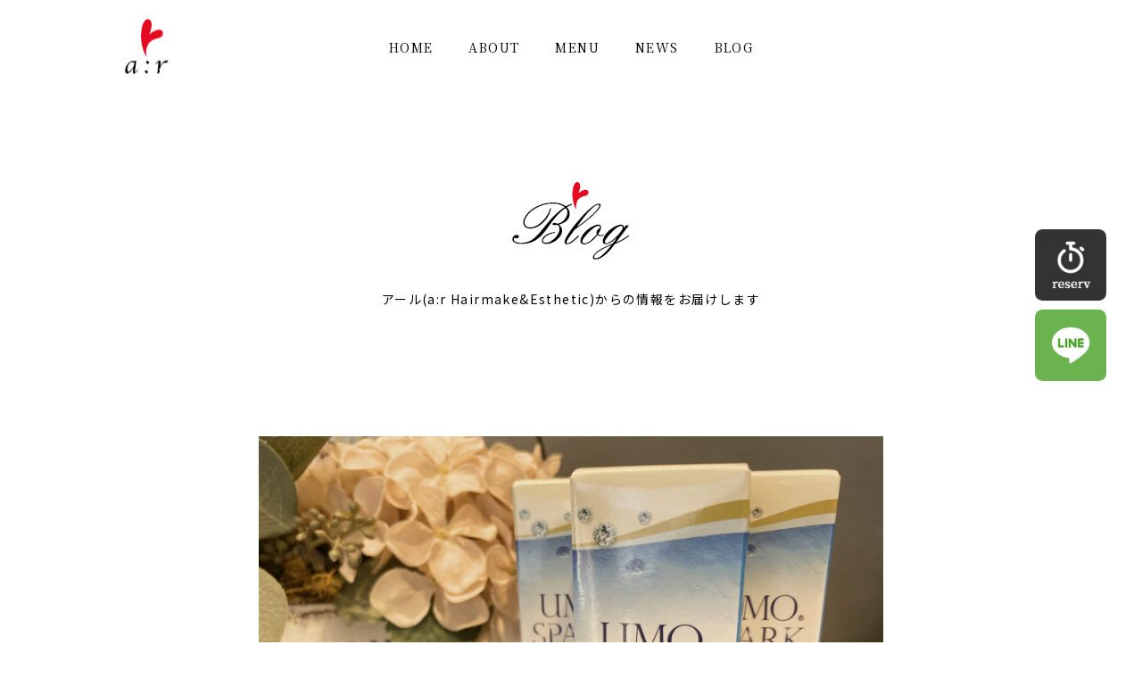

--- FILE ---
content_type: text/html; charset=UTF-8
request_url: https://r-hair.biz/blog_details/how-to-use%E2%9D%95%E6%B0%B4%E6%BA%B6%E6%80%A7%E3%82%B1%E3%82%A4%E7%B4%A0%E6%BF%83%E7%B8%AE%E6%BA%B6%E6%B6%B2%F0%9F%92%A7%E2%9C%A8/
body_size: 31667
content:
<!DOCTYPE html>
<html dir="ltr" lang="ja" prefix="og: https://ogp.me/ns#" class="esthe-html">

<head>
    <meta charset="utf-8">
    <title>How to use❕水溶性ケイ素濃縮溶液💧✨ | 徳島国府の美容室アール | 営業時間9：30～17：00 毎週月・火曜休 | 徳島国府の美容室アール | 営業時間9：30～17：00 毎週月・火曜休</title>
    <meta name="viewport" content="width=device-width, initial-scale=1">
    <link rel="icon" href="https://r-hair.biz/wp-content/themes/a-r/img/favicon.ico">
    <link rel="stylesheet" href="https://r-hair.biz/wp-content/themes/a-r/style/base.css?20260121-0238">
    <link rel="stylesheet" href="https://r-hair.biz/wp-content/themes/a-r/style/style.css?20260121-0238">
    <link rel="stylesheet" href="https://r-hair.biz/wp-content/themes/a-r/style/esthe.css?20260121-0238">
    <link rel="stylesheet" href="https://r-hair.biz/wp-content/themes/a-r/style/pagination.css?20260121-0238">
    <link rel="stylesheet" href="https://r-hair.biz/wp-content/themes/a-r/style/slick.css">
    <link rel="stylesheet" href="https://r-hair.biz/wp-content/themes/a-r/style/slick-theme.css">
    <link rel="stylesheet" href="https://cdn.jsdelivr.net/npm/yakuhanjp@3.3.0/dist/css/yakuhanjp.min.css">
    <link href="https://use.fontawesome.com/releases/v5.0.6/css/all.css" rel="stylesheet">
    <link href="https://fonts.googleapis.com/css?family=Noto+Sans+JP|Noto+Serif+JP&display=swap" rel="stylesheet">
    
		<!-- All in One SEO 4.9.3 - aioseo.com -->
	<meta name="robots" content="max-image-preview:large" />
	<link rel="canonical" href="https://r-hair.biz/blog_details/how-to-use%e2%9d%95%e6%b0%b4%e6%ba%b6%e6%80%a7%e3%82%b1%e3%82%a4%e7%b4%a0%e6%bf%83%e7%b8%ae%e6%ba%b6%e6%b6%b2%f0%9f%92%a7%e2%9c%a8/" />
	<meta name="generator" content="All in One SEO (AIOSEO) 4.9.3" />
		<meta property="og:locale" content="ja_JP" />
		<meta property="og:site_name" content="徳島国府の美容室アール | 営業時間9：30～17：00 毎週月・火曜休 | スタイリッシュでナチュラルな癒しの空間で素敵な自分と出会う. 「癒し」をテーマにしたアットホームな空間で、気さくなスタッフがあなたのキレイと癒しのお手伝い. ご予約 · オンラインでご予約ができます" />
		<meta property="og:type" content="article" />
		<meta property="og:title" content="How to use❕水溶性ケイ素濃縮溶液💧✨ | 徳島国府の美容室アール | 営業時間9：30～17：00 毎週月・火曜休" />
		<meta property="og:url" content="https://r-hair.biz/blog_details/how-to-use%e2%9d%95%e6%b0%b4%e6%ba%b6%e6%80%a7%e3%82%b1%e3%82%a4%e7%b4%a0%e6%bf%83%e7%b8%ae%e6%ba%b6%e6%b6%b2%f0%9f%92%a7%e2%9c%a8/" />
		<meta property="article:published_time" content="2023-10-11T01:00:08+00:00" />
		<meta property="article:modified_time" content="2023-09-13T01:54:45+00:00" />
		<meta name="twitter:card" content="summary_large_image" />
		<meta name="twitter:title" content="How to use❕水溶性ケイ素濃縮溶液💧✨ | 徳島国府の美容室アール | 営業時間9：30～17：00 毎週月・火曜休" />
		<script type="application/ld+json" class="aioseo-schema">
			{"@context":"https:\/\/schema.org","@graph":[{"@type":"BreadcrumbList","@id":"https:\/\/r-hair.biz\/blog_details\/how-to-use%e2%9d%95%e6%b0%b4%e6%ba%b6%e6%80%a7%e3%82%b1%e3%82%a4%e7%b4%a0%e6%bf%83%e7%b8%ae%e6%ba%b6%e6%b6%b2%f0%9f%92%a7%e2%9c%a8\/#breadcrumblist","itemListElement":[{"@type":"ListItem","@id":"https:\/\/r-hair.biz#listItem","position":1,"name":"Home","item":"https:\/\/r-hair.biz","nextItem":{"@type":"ListItem","@id":"https:\/\/r-hair.biz\/blog_details\/how-to-use%e2%9d%95%e6%b0%b4%e6%ba%b6%e6%80%a7%e3%82%b1%e3%82%a4%e7%b4%a0%e6%bf%83%e7%b8%ae%e6%ba%b6%e6%b6%b2%f0%9f%92%a7%e2%9c%a8\/#listItem","name":"How to use\u2755\u6c34\u6eb6\u6027\u30b1\u30a4\u7d20\u6fc3\u7e2e\u6eb6\u6db2\ud83d\udca7\u2728"}},{"@type":"ListItem","@id":"https:\/\/r-hair.biz\/blog_details\/how-to-use%e2%9d%95%e6%b0%b4%e6%ba%b6%e6%80%a7%e3%82%b1%e3%82%a4%e7%b4%a0%e6%bf%83%e7%b8%ae%e6%ba%b6%e6%b6%b2%f0%9f%92%a7%e2%9c%a8\/#listItem","position":2,"name":"How to use\u2755\u6c34\u6eb6\u6027\u30b1\u30a4\u7d20\u6fc3\u7e2e\u6eb6\u6db2\ud83d\udca7\u2728","previousItem":{"@type":"ListItem","@id":"https:\/\/r-hair.biz#listItem","name":"Home"}}]},{"@type":"Organization","@id":"https:\/\/r-hair.biz\/#organization","name":"\u5fb3\u5cf6\u56fd\u5e9c\u306e\u7f8e\u5bb9\u5ba4\u30a2\u30fc\u30eb | \u55b6\u696d\u6642\u95939\uff1a30\uff5e17\uff1a00 \u6bce\u9031\u6708\u30fb\u706b\u66dc\u4f11","description":"\u30b9\u30bf\u30a4\u30ea\u30c3\u30b7\u30e5\u3067\u30ca\u30c1\u30e5\u30e9\u30eb\u306a\u7652\u3057\u306e\u7a7a\u9593\u3067\u7d20\u6575\u306a\u81ea\u5206\u3068\u51fa\u4f1a\u3046. \u300c\u7652\u3057\u300d\u3092\u30c6\u30fc\u30de\u306b\u3057\u305f\u30a2\u30c3\u30c8\u30db\u30fc\u30e0\u306a\u7a7a\u9593\u3067\u3001\u6c17\u3055\u304f\u306a\u30b9\u30bf\u30c3\u30d5\u304c\u3042\u306a\u305f\u306e\u30ad\u30ec\u30a4\u3068\u7652\u3057\u306e\u304a\u624b\u4f1d\u3044. \u3054\u4e88\u7d04 \u00b7 \u30aa\u30f3\u30e9\u30a4\u30f3\u3067\u3054\u4e88\u7d04\u304c\u3067\u304d\u307e\u3059","url":"https:\/\/r-hair.biz\/"},{"@type":"WebPage","@id":"https:\/\/r-hair.biz\/blog_details\/how-to-use%e2%9d%95%e6%b0%b4%e6%ba%b6%e6%80%a7%e3%82%b1%e3%82%a4%e7%b4%a0%e6%bf%83%e7%b8%ae%e6%ba%b6%e6%b6%b2%f0%9f%92%a7%e2%9c%a8\/#webpage","url":"https:\/\/r-hair.biz\/blog_details\/how-to-use%e2%9d%95%e6%b0%b4%e6%ba%b6%e6%80%a7%e3%82%b1%e3%82%a4%e7%b4%a0%e6%bf%83%e7%b8%ae%e6%ba%b6%e6%b6%b2%f0%9f%92%a7%e2%9c%a8\/","name":"How to use\u2755\u6c34\u6eb6\u6027\u30b1\u30a4\u7d20\u6fc3\u7e2e\u6eb6\u6db2\ud83d\udca7\u2728 | \u5fb3\u5cf6\u56fd\u5e9c\u306e\u7f8e\u5bb9\u5ba4\u30a2\u30fc\u30eb | \u55b6\u696d\u6642\u95939\uff1a30\uff5e17\uff1a00 \u6bce\u9031\u6708\u30fb\u706b\u66dc\u4f11","inLanguage":"ja","isPartOf":{"@id":"https:\/\/r-hair.biz\/#website"},"breadcrumb":{"@id":"https:\/\/r-hair.biz\/blog_details\/how-to-use%e2%9d%95%e6%b0%b4%e6%ba%b6%e6%80%a7%e3%82%b1%e3%82%a4%e7%b4%a0%e6%bf%83%e7%b8%ae%e6%ba%b6%e6%b6%b2%f0%9f%92%a7%e2%9c%a8\/#breadcrumblist"},"image":{"@type":"ImageObject","url":"https:\/\/r-hair.biz\/wp-content\/uploads\/2023\/09\/7FAF5C8B-3352-4C44-BB33-FD8126FB83B3-scaled.jpeg","@id":"https:\/\/r-hair.biz\/blog_details\/how-to-use%e2%9d%95%e6%b0%b4%e6%ba%b6%e6%80%a7%e3%82%b1%e3%82%a4%e7%b4%a0%e6%bf%83%e7%b8%ae%e6%ba%b6%e6%b6%b2%f0%9f%92%a7%e2%9c%a8\/#mainImage","width":2560,"height":1920},"primaryImageOfPage":{"@id":"https:\/\/r-hair.biz\/blog_details\/how-to-use%e2%9d%95%e6%b0%b4%e6%ba%b6%e6%80%a7%e3%82%b1%e3%82%a4%e7%b4%a0%e6%bf%83%e7%b8%ae%e6%ba%b6%e6%b6%b2%f0%9f%92%a7%e2%9c%a8\/#mainImage"},"datePublished":"2023-10-11T10:00:08+09:00","dateModified":"2023-09-13T10:54:45+09:00"},{"@type":"WebSite","@id":"https:\/\/r-hair.biz\/#website","url":"https:\/\/r-hair.biz\/","name":"\u5fb3\u5cf6\u56fd\u5e9c\u306e\u7f8e\u5bb9\u5ba4\u30a2\u30fc\u30eb | \u55b6\u696d\u6642\u95939\uff1a30\uff5e17\uff1a00 \u6bce\u9031\u6708\u30fb\u706b\u66dc\u4f11","description":"\u30b9\u30bf\u30a4\u30ea\u30c3\u30b7\u30e5\u3067\u30ca\u30c1\u30e5\u30e9\u30eb\u306a\u7652\u3057\u306e\u7a7a\u9593\u3067\u7d20\u6575\u306a\u81ea\u5206\u3068\u51fa\u4f1a\u3046. \u300c\u7652\u3057\u300d\u3092\u30c6\u30fc\u30de\u306b\u3057\u305f\u30a2\u30c3\u30c8\u30db\u30fc\u30e0\u306a\u7a7a\u9593\u3067\u3001\u6c17\u3055\u304f\u306a\u30b9\u30bf\u30c3\u30d5\u304c\u3042\u306a\u305f\u306e\u30ad\u30ec\u30a4\u3068\u7652\u3057\u306e\u304a\u624b\u4f1d\u3044. \u3054\u4e88\u7d04 \u00b7 \u30aa\u30f3\u30e9\u30a4\u30f3\u3067\u3054\u4e88\u7d04\u304c\u3067\u304d\u307e\u3059","inLanguage":"ja","publisher":{"@id":"https:\/\/r-hair.biz\/#organization"}}]}
		</script>
		<!-- All in One SEO -->

<link rel='dns-prefetch' href='//static.addtoany.com' />
<link rel='dns-prefetch' href='//www.googletagmanager.com' />
<link rel="alternate" title="oEmbed (JSON)" type="application/json+oembed" href="https://r-hair.biz/wp-json/oembed/1.0/embed?url=https%3A%2F%2Fr-hair.biz%2Fblog_details%2Fhow-to-use%25e2%259d%2595%25e6%25b0%25b4%25e6%25ba%25b6%25e6%2580%25a7%25e3%2582%25b1%25e3%2582%25a4%25e7%25b4%25a0%25e6%25bf%2583%25e7%25b8%25ae%25e6%25ba%25b6%25e6%25b6%25b2%25f0%259f%2592%25a7%25e2%259c%25a8%2F" />
<link rel="alternate" title="oEmbed (XML)" type="text/xml+oembed" href="https://r-hair.biz/wp-json/oembed/1.0/embed?url=https%3A%2F%2Fr-hair.biz%2Fblog_details%2Fhow-to-use%25e2%259d%2595%25e6%25b0%25b4%25e6%25ba%25b6%25e6%2580%25a7%25e3%2582%25b1%25e3%2582%25a4%25e7%25b4%25a0%25e6%25bf%2583%25e7%25b8%25ae%25e6%25ba%25b6%25e6%25b6%25b2%25f0%259f%2592%25a7%25e2%259c%25a8%2F&#038;format=xml" />
<style id='wp-img-auto-sizes-contain-inline-css' type='text/css'>
img:is([sizes=auto i],[sizes^="auto," i]){contain-intrinsic-size:3000px 1500px}
/*# sourceURL=wp-img-auto-sizes-contain-inline-css */
</style>
<style id='wp-emoji-styles-inline-css' type='text/css'>

	img.wp-smiley, img.emoji {
		display: inline !important;
		border: none !important;
		box-shadow: none !important;
		height: 1em !important;
		width: 1em !important;
		margin: 0 0.07em !important;
		vertical-align: -0.1em !important;
		background: none !important;
		padding: 0 !important;
	}
/*# sourceURL=wp-emoji-styles-inline-css */
</style>
<style id='wp-block-library-inline-css' type='text/css'>
:root{--wp-block-synced-color:#7a00df;--wp-block-synced-color--rgb:122,0,223;--wp-bound-block-color:var(--wp-block-synced-color);--wp-editor-canvas-background:#ddd;--wp-admin-theme-color:#007cba;--wp-admin-theme-color--rgb:0,124,186;--wp-admin-theme-color-darker-10:#006ba1;--wp-admin-theme-color-darker-10--rgb:0,107,160.5;--wp-admin-theme-color-darker-20:#005a87;--wp-admin-theme-color-darker-20--rgb:0,90,135;--wp-admin-border-width-focus:2px}@media (min-resolution:192dpi){:root{--wp-admin-border-width-focus:1.5px}}.wp-element-button{cursor:pointer}:root .has-very-light-gray-background-color{background-color:#eee}:root .has-very-dark-gray-background-color{background-color:#313131}:root .has-very-light-gray-color{color:#eee}:root .has-very-dark-gray-color{color:#313131}:root .has-vivid-green-cyan-to-vivid-cyan-blue-gradient-background{background:linear-gradient(135deg,#00d084,#0693e3)}:root .has-purple-crush-gradient-background{background:linear-gradient(135deg,#34e2e4,#4721fb 50%,#ab1dfe)}:root .has-hazy-dawn-gradient-background{background:linear-gradient(135deg,#faaca8,#dad0ec)}:root .has-subdued-olive-gradient-background{background:linear-gradient(135deg,#fafae1,#67a671)}:root .has-atomic-cream-gradient-background{background:linear-gradient(135deg,#fdd79a,#004a59)}:root .has-nightshade-gradient-background{background:linear-gradient(135deg,#330968,#31cdcf)}:root .has-midnight-gradient-background{background:linear-gradient(135deg,#020381,#2874fc)}:root{--wp--preset--font-size--normal:16px;--wp--preset--font-size--huge:42px}.has-regular-font-size{font-size:1em}.has-larger-font-size{font-size:2.625em}.has-normal-font-size{font-size:var(--wp--preset--font-size--normal)}.has-huge-font-size{font-size:var(--wp--preset--font-size--huge)}.has-text-align-center{text-align:center}.has-text-align-left{text-align:left}.has-text-align-right{text-align:right}.has-fit-text{white-space:nowrap!important}#end-resizable-editor-section{display:none}.aligncenter{clear:both}.items-justified-left{justify-content:flex-start}.items-justified-center{justify-content:center}.items-justified-right{justify-content:flex-end}.items-justified-space-between{justify-content:space-between}.screen-reader-text{border:0;clip-path:inset(50%);height:1px;margin:-1px;overflow:hidden;padding:0;position:absolute;width:1px;word-wrap:normal!important}.screen-reader-text:focus{background-color:#ddd;clip-path:none;color:#444;display:block;font-size:1em;height:auto;left:5px;line-height:normal;padding:15px 23px 14px;text-decoration:none;top:5px;width:auto;z-index:100000}html :where(.has-border-color){border-style:solid}html :where([style*=border-top-color]){border-top-style:solid}html :where([style*=border-right-color]){border-right-style:solid}html :where([style*=border-bottom-color]){border-bottom-style:solid}html :where([style*=border-left-color]){border-left-style:solid}html :where([style*=border-width]){border-style:solid}html :where([style*=border-top-width]){border-top-style:solid}html :where([style*=border-right-width]){border-right-style:solid}html :where([style*=border-bottom-width]){border-bottom-style:solid}html :where([style*=border-left-width]){border-left-style:solid}html :where(img[class*=wp-image-]){height:auto;max-width:100%}:where(figure){margin:0 0 1em}html :where(.is-position-sticky){--wp-admin--admin-bar--position-offset:var(--wp-admin--admin-bar--height,0px)}@media screen and (max-width:600px){html :where(.is-position-sticky){--wp-admin--admin-bar--position-offset:0px}}

/*# sourceURL=wp-block-library-inline-css */
</style>
<style id='classic-theme-styles-inline-css' type='text/css'>
/*! This file is auto-generated */
.wp-block-button__link{color:#fff;background-color:#32373c;border-radius:9999px;box-shadow:none;text-decoration:none;padding:calc(.667em + 2px) calc(1.333em + 2px);font-size:1.125em}.wp-block-file__button{background:#32373c;color:#fff;text-decoration:none}
/*# sourceURL=/wp-includes/css/classic-themes.min.css */
</style>
<link rel='stylesheet' id='addtoany-css' href='https://r-hair.biz/wp-content/plugins/add-to-any/addtoany.min.css?ver=1.16' type='text/css' media='all' />
<style id='addtoany-inline-css' type='text/css'>
.share a {
    margin: 0 3px;
}
/*# sourceURL=addtoany-inline-css */
</style>
<script type="text/javascript" id="addtoany-core-js-before">
/* <![CDATA[ */
window.a2a_config=window.a2a_config||{};a2a_config.callbacks=[];a2a_config.overlays=[];a2a_config.templates={};a2a_localize = {
	Share: "共有",
	Save: "ブックマーク",
	Subscribe: "購読",
	Email: "メール",
	Bookmark: "ブックマーク",
	ShowAll: "すべて表示する",
	ShowLess: "小さく表示する",
	FindServices: "サービスを探す",
	FindAnyServiceToAddTo: "追加するサービスを今すぐ探す",
	PoweredBy: "Powered by",
	ShareViaEmail: "メールでシェアする",
	SubscribeViaEmail: "メールで購読する",
	BookmarkInYourBrowser: "ブラウザにブックマーク",
	BookmarkInstructions: "このページをブックマークするには、 Ctrl+D または \u2318+D を押下。",
	AddToYourFavorites: "お気に入りに追加",
	SendFromWebOrProgram: "任意のメールアドレスまたはメールプログラムから送信",
	EmailProgram: "メールプログラム",
	More: "詳細&#8230;",
	ThanksForSharing: "共有ありがとうございます !",
	ThanksForFollowing: "フォローありがとうございます !"
};


//# sourceURL=addtoany-core-js-before
/* ]]> */
</script>
<script type="text/javascript" defer src="https://static.addtoany.com/menu/page.js" id="addtoany-core-js"></script>
<script type="text/javascript" src="https://r-hair.biz/wp-includes/js/jquery/jquery.min.js?ver=3.7.1" id="jquery-core-js"></script>
<script type="text/javascript" src="https://r-hair.biz/wp-includes/js/jquery/jquery-migrate.min.js?ver=3.4.1" id="jquery-migrate-js"></script>
<script type="text/javascript" defer src="https://r-hair.biz/wp-content/plugins/add-to-any/addtoany.min.js?ver=1.1" id="addtoany-jquery-js"></script>
<script type="text/javascript" src="https://r-hair.biz/wp-content/themes/a-r/js/slick.min.js?ver=6.9" id="slick-js"></script>
<script type="text/javascript" src="https://r-hair.biz/wp-content/themes/a-r/js/app.js?20200355&amp;ver=6.9" id="app-js"></script>
<script type="text/javascript" src="https://r-hair.biz/wp-content/themes/a-r/js/refine.js?20200327&amp;ver=6.9" id="refine-js"></script>
<link rel="https://api.w.org/" href="https://r-hair.biz/wp-json/" /><link rel="alternate" title="JSON" type="application/json" href="https://r-hair.biz/wp-json/wp/v2/blog_details/1802" /><link rel="EditURI" type="application/rsd+xml" title="RSD" href="https://r-hair.biz/xmlrpc.php?rsd" />
<meta name="generator" content="WordPress 6.9" />
<link rel='shortlink' href='https://r-hair.biz/?p=1802' />
<meta name="generator" content="Site Kit by Google 1.170.0" />
<!-- Google タグ マネージャー スニペット (Site Kit が追加) -->
<script type="text/javascript">
/* <![CDATA[ */

			( function( w, d, s, l, i ) {
				w[l] = w[l] || [];
				w[l].push( {'gtm.start': new Date().getTime(), event: 'gtm.js'} );
				var f = d.getElementsByTagName( s )[0],
					j = d.createElement( s ), dl = l != 'dataLayer' ? '&l=' + l : '';
				j.async = true;
				j.src = 'https://www.googletagmanager.com/gtm.js?id=' + i + dl;
				f.parentNode.insertBefore( j, f );
			} )( window, document, 'script', 'dataLayer', 'GTM-KTZ8QZF' );
			
/* ]]> */
</script>

<!-- (ここまで) Google タグ マネージャー スニペット (Site Kit が追加) -->
<link rel="icon" href="https://r-hair.biz/wp-content/uploads/2025/05/cropped-IMG_0806-32x32.jpeg" sizes="32x32" />
<link rel="icon" href="https://r-hair.biz/wp-content/uploads/2025/05/cropped-IMG_0806-192x192.jpeg" sizes="192x192" />
<link rel="apple-touch-icon" href="https://r-hair.biz/wp-content/uploads/2025/05/cropped-IMG_0806-180x180.jpeg" />
<meta name="msapplication-TileImage" content="https://r-hair.biz/wp-content/uploads/2025/05/cropped-IMG_0806-270x270.jpeg" />
</head>

<body id="how-to-use%e2%9d%95%e6%b0%b4%e6%ba%b6%e6%80%a7%e3%82%b1%e3%82%a4%e7%b4%a0%e6%bf%83%e7%b8%ae%e6%ba%b6%e6%b6%b2%f0%9f%92%a7%e2%9c%a8" class="wp-singular blog_details-template-default single single-blog_details postid-1802 wp-theme-a-r">
    <header>
        <nav class="max-w">
            <a class="header__logo" href="https://r-hair.biz/esthe/">
                <img src="https://r-hair.biz/wp-content/themes/a-r/img/logo-h.png"></a>
            <div class="sp-menu b sp">
                <span></span>
                <span></span>
                <span></span>
            </div>
            <div class="refine-nav"></div>
            <div class="header__link">
                <ul class="flexbox jus-c al-c">
                    <li><a href="https://r-hair.biz/esthe/">HOME</a></li>
                    <li><a href="https://r-hair.biz/esthe/about/">ABOUT</a></li>
                    <li><a href="https://r-hair.biz/esthe/menu/">MENU</a></li>
                    <li><a href="https://r-hair.biz/esthe/news/">NEWS</a></li>
                    <li><a href="https://r-hair.biz/esthe/blog/">BLOG</a></li>
                </ul>
            </div>
        </nav>
    </header>
    <nav class="reserve">
        <a class="reserve-sp" href="https://sam002.salonanswer.com/sas/reserve/r-hair/" target="_blank"><img src="https://r-hair.biz/wp-content/themes/a-r/img/reserve1--sp.png"></a>
        <a class="reserve-pc" href="https://sam002.salonanswer.com/sas/reserve/r-hair/" target="_blank"><img src="https://r-hair.biz/wp-content/themes/a-r/img/reserve1--pc.png"></a>
        <a class="reserve-sp" href="https://lin.ee/2NA2WojFR" target="_blank"><img src="https://r-hair.biz/wp-content/themes/a-r/img/reserve2--sp.png"></a>
        <a class="reserve-pc" href="https://lin.ee/2NA2WojFR" target="_blank"><img src="https://r-hair.biz/wp-content/themes/a-r/img/reserve2--pc.png"></a>
    </nav>
    <div class="to-top"><img src="https://r-hair.biz/wp-content/themes/a-r/img/to-top.png"></div>
    
    
<main>
    <div class="cnt">
        <div class="page-top">
            <div class="head b">
                <img src="https://r-hair.biz/wp-content/themes/a-r/img/h2-blog.png" alt="blog">
                <p class="head">アール(a:r Hairmake&Esthetic)からの情報をお届けします</p>
            </div>
        </div>
        <div class="single-cnt">
            <div class="max-w">
                                <article class="article-content post-1802 blog_details type-blog_details status-publish has-post-thumbnail hentry">
                    <div class="single__img">
                                                <img width="2560" height="1920" src="https://r-hair.biz/wp-content/uploads/2023/09/7FAF5C8B-3352-4C44-BB33-FD8126FB83B3-scaled.jpeg" class="attachment-post-thumbnail size-post-thumbnail wp-post-image" alt="" decoding="async" fetchpriority="high" srcset="https://r-hair.biz/wp-content/uploads/2023/09/7FAF5C8B-3352-4C44-BB33-FD8126FB83B3-scaled.jpeg 2560w, https://r-hair.biz/wp-content/uploads/2023/09/7FAF5C8B-3352-4C44-BB33-FD8126FB83B3-300x225.jpeg 300w, https://r-hair.biz/wp-content/uploads/2023/09/7FAF5C8B-3352-4C44-BB33-FD8126FB83B3-1024x768.jpeg 1024w, https://r-hair.biz/wp-content/uploads/2023/09/7FAF5C8B-3352-4C44-BB33-FD8126FB83B3-768x576.jpeg 768w, https://r-hair.biz/wp-content/uploads/2023/09/7FAF5C8B-3352-4C44-BB33-FD8126FB83B3-1536x1152.jpeg 1536w, https://r-hair.biz/wp-content/uploads/2023/09/7FAF5C8B-3352-4C44-BB33-FD8126FB83B3-2048x1536.jpeg 2048w" sizes="(max-width: 2560px) 100vw, 2560px" />                                            </div>
                    <div class="single-cnt__head">
                                                <time datetime=" 2023-10-11 ">
                            2023.10.11                        </time>
                        <p class="esthe-blog-details-ttl">How to use❕水溶性ケイ素濃縮溶液💧✨</p>
                    </div>
                    <div class="single-cnt__txt">
                        <article class="article-content post-1232 post type-post status-publish format-standard has-post-thumbnail hentry category-blog">
<div class="single-cnt__txt">
<p>前回のブログで紹介したケイ素の使い方を紹介します！</p>
<p>&nbsp;</p>
<p>アールで販売しているのは「水溶性ケイ素濃縮溶液(UMO)」です💁🏻‍♀️</p>
</div>
</article>
<p>&nbsp;</p>
<p>&nbsp;</p>
<article class="article-content post-1232 post type-post status-publish format-standard has-post-thumbnail hentry category-blog">
<div class="single-cnt__txt">
<p>ご使用方法は多数❗️</p>
<p>&nbsp;</p>
<p>・コーヒーやお茶などの飲み物に混ぜて飲む</p>
<p>・お酒瞬間熟成！</p>
<p>・化粧品に混ぜると最高級品質に！</p>
<p>・シャンプー、リンス、歯磨き粉にも！</p>
<p>・野菜洗浄に！</p>
<p>・お米を炊くときに入れると新米のように！</p>
<p>・ご愛用のトニックや養毛剤に入れるだけ！</p>
<p>・鼻や喉に使うとスッキリ！</p>
<p>・ナマモノの保存期間が長持ち！</p>
<p>・ダイエットにも効果的！</p>
<p>・しみ、しわ予防に！</p>
<p>・大切なペットの健康管理にも！</p>
<p>&nbsp;</p>
</div>
</article>
<p><img decoding="async" class="alignnone size-medium wp-image-1800" src="https://r-hair.biz/wp-content/uploads/2023/09/BDC0C1AF-D7B8-4B41-B2AD-9B5094D9D22C-300x225.jpeg" alt="" width="300" height="225" srcset="https://r-hair.biz/wp-content/uploads/2023/09/BDC0C1AF-D7B8-4B41-B2AD-9B5094D9D22C-300x225.jpeg 300w, https://r-hair.biz/wp-content/uploads/2023/09/BDC0C1AF-D7B8-4B41-B2AD-9B5094D9D22C-1024x768.jpeg 1024w, https://r-hair.biz/wp-content/uploads/2023/09/BDC0C1AF-D7B8-4B41-B2AD-9B5094D9D22C-768x576.jpeg 768w, https://r-hair.biz/wp-content/uploads/2023/09/BDC0C1AF-D7B8-4B41-B2AD-9B5094D9D22C-1536x1152.jpeg 1536w, https://r-hair.biz/wp-content/uploads/2023/09/BDC0C1AF-D7B8-4B41-B2AD-9B5094D9D22C-2048x1536.jpeg 2048w" sizes="(max-width: 300px) 100vw, 300px" /></p>
<p>&nbsp;</p>
<p>〜　price    〜</p>
<p>💫50ml  ¥4,320(税込)</p>
<article class="article-content post-1232 post type-post status-publish format-standard has-post-thumbnail hentry category-blog">
<div class="single-cnt__txt">
<p>💫500ml  ¥21,600(税込)</p>
<p>&nbsp;</p>
<p>さらに！！！初めてご購入の方にスタートキャンペーンで、、、</p>
<p>&nbsp;</p>
<p>500mlをご購入の方限定で《50ml》をおひとつプレゼント🎁✨</p>
<p>&nbsp;</p>
<p>この機会にぜひ使ってみてください😊</p>
<p>&nbsp;</p>
</div>
</article>
                    </div>
                </article>
                                <nav class="share max-w">
                    <img src="https://r-hair.biz/wp-content/themes/a-r/img/share.png">
                    <div class="addtoany_shortcode"><div class="a2a_kit a2a_kit_size_38 addtoany_list" data-a2a-url="https://r-hair.biz/blog_details/how-to-use%e2%9d%95%e6%b0%b4%e6%ba%b6%e6%80%a7%e3%82%b1%e3%82%a4%e7%b4%a0%e6%bf%83%e7%b8%ae%e6%ba%b6%e6%b6%b2%f0%9f%92%a7%e2%9c%a8/" data-a2a-title="How to use❕水溶性ケイ素濃縮溶液💧✨"><a class="a2a_button_twitter" href="https://www.addtoany.com/add_to/twitter?linkurl=https%3A%2F%2Fr-hair.biz%2Fblog_details%2Fhow-to-use%25e2%259d%2595%25e6%25b0%25b4%25e6%25ba%25b6%25e6%2580%25a7%25e3%2582%25b1%25e3%2582%25a4%25e7%25b4%25a0%25e6%25bf%2583%25e7%25b8%25ae%25e6%25ba%25b6%25e6%25b6%25b2%25f0%259f%2592%25a7%25e2%259c%25a8%2F&amp;linkname=How%20to%20use%E2%9D%95%E6%B0%B4%E6%BA%B6%E6%80%A7%E3%82%B1%E3%82%A4%E7%B4%A0%E6%BF%83%E7%B8%AE%E6%BA%B6%E6%B6%B2%F0%9F%92%A7%E2%9C%A8" title="Twitter" rel="nofollow noopener" target="_blank"></a><a class="a2a_button_facebook" href="https://www.addtoany.com/add_to/facebook?linkurl=https%3A%2F%2Fr-hair.biz%2Fblog_details%2Fhow-to-use%25e2%259d%2595%25e6%25b0%25b4%25e6%25ba%25b6%25e6%2580%25a7%25e3%2582%25b1%25e3%2582%25a4%25e7%25b4%25a0%25e6%25bf%2583%25e7%25b8%25ae%25e6%25ba%25b6%25e6%25b6%25b2%25f0%259f%2592%25a7%25e2%259c%25a8%2F&amp;linkname=How%20to%20use%E2%9D%95%E6%B0%B4%E6%BA%B6%E6%80%A7%E3%82%B1%E3%82%A4%E7%B4%A0%E6%BF%83%E7%B8%AE%E6%BA%B6%E6%B6%B2%F0%9F%92%A7%E2%9C%A8" title="Facebook" rel="nofollow noopener" target="_blank"></a><a class="a2a_button_hatena" href="https://www.addtoany.com/add_to/hatena?linkurl=https%3A%2F%2Fr-hair.biz%2Fblog_details%2Fhow-to-use%25e2%259d%2595%25e6%25b0%25b4%25e6%25ba%25b6%25e6%2580%25a7%25e3%2582%25b1%25e3%2582%25a4%25e7%25b4%25a0%25e6%25bf%2583%25e7%25b8%25ae%25e6%25ba%25b6%25e6%25b6%25b2%25f0%259f%2592%25a7%25e2%259c%25a8%2F&amp;linkname=How%20to%20use%E2%9D%95%E6%B0%B4%E6%BA%B6%E6%80%A7%E3%82%B1%E3%82%A4%E7%B4%A0%E6%BF%83%E7%B8%AE%E6%BA%B6%E6%B6%B2%F0%9F%92%A7%E2%9C%A8" title="Hatena" rel="nofollow noopener" target="_blank"></a><a class="a2a_button_pinterest" href="https://www.addtoany.com/add_to/pinterest?linkurl=https%3A%2F%2Fr-hair.biz%2Fblog_details%2Fhow-to-use%25e2%259d%2595%25e6%25b0%25b4%25e6%25ba%25b6%25e6%2580%25a7%25e3%2582%25b1%25e3%2582%25a4%25e7%25b4%25a0%25e6%25bf%2583%25e7%25b8%25ae%25e6%25ba%25b6%25e6%25b6%25b2%25f0%259f%2592%25a7%25e2%259c%25a8%2F&amp;linkname=How%20to%20use%E2%9D%95%E6%B0%B4%E6%BA%B6%E6%80%A7%E3%82%B1%E3%82%A4%E7%B4%A0%E6%BF%83%E7%B8%AE%E6%BA%B6%E6%B6%B2%F0%9F%92%A7%E2%9C%A8" title="Pinterest" rel="nofollow noopener" target="_blank"></a><a class="a2a_button_line" href="https://www.addtoany.com/add_to/line?linkurl=https%3A%2F%2Fr-hair.biz%2Fblog_details%2Fhow-to-use%25e2%259d%2595%25e6%25b0%25b4%25e6%25ba%25b6%25e6%2580%25a7%25e3%2582%25b1%25e3%2582%25a4%25e7%25b4%25a0%25e6%25bf%2583%25e7%25b8%25ae%25e6%25ba%25b6%25e6%25b6%25b2%25f0%259f%2592%25a7%25e2%259c%25a8%2F&amp;linkname=How%20to%20use%E2%9D%95%E6%B0%B4%E6%BA%B6%E6%80%A7%E3%82%B1%E3%82%A4%E7%B4%A0%E6%BF%83%E7%B8%AE%E6%BA%B6%E6%B6%B2%F0%9F%92%A7%E2%9C%A8" title="Line" rel="nofollow noopener" target="_blank"></a><a class="a2a_button_email" href="https://www.addtoany.com/add_to/email?linkurl=https%3A%2F%2Fr-hair.biz%2Fblog_details%2Fhow-to-use%25e2%259d%2595%25e6%25b0%25b4%25e6%25ba%25b6%25e6%2580%25a7%25e3%2582%25b1%25e3%2582%25a4%25e7%25b4%25a0%25e6%25bf%2583%25e7%25b8%25ae%25e6%25ba%25b6%25e6%25b6%25b2%25f0%259f%2592%25a7%25e2%259c%25a8%2F&amp;linkname=How%20to%20use%E2%9D%95%E6%B0%B4%E6%BA%B6%E6%80%A7%E3%82%B1%E3%82%A4%E7%B4%A0%E6%BF%83%E7%B8%AE%E6%BA%B6%E6%B6%B2%F0%9F%92%A7%E2%9C%A8" title="Email" rel="nofollow noopener" target="_blank"></a></div></div>                </nav>
                <div class="btn-center">
                    <a class="esthe-blog-more-btn" href="https://r-hair.biz/esthe/blog/">記事一覧に戻る</a>
                </div>
            </div>
        </div>
        <section id="access" class="animation">
            <h2 class="b animation--1"><img src="https://r-hair.biz/wp-content/themes/a-r/img/h2-esthe-access.png" alt="access" class="h2-esthe-access"></h2>
            <div class="ggmap">
                <iframe src="https://www.google.com/maps/embed?pb=!1m18!1m12!1m3!1d3304.8795970590204!2d134.48654211559779!3d34.07260062410352!2m3!1f0!2f0!3f0!3m2!1i1024!2i768!4f13.1!3m3!1m2!1s0x35530dc3b3e9962f%3A0x243cf7a9c05df642!2z576O5a655a6kYXIo44Ki44O844OrKQ!5e0!3m2!1sja!2sjp!4v1585782641296!5m2!1sja!2sjp" frameborder="0" style="border:0;" allowfullscreen="" aria-hidden="false" tabindex="0"></iframe>
            </div>
        </section>
    </div>
</main>
<footer>
    <div class="max-w">
        <img class="logo" src="https://r-hair.biz/wp-content/themes/a-r/img/logo.png">
        <nav class="footer__nav footer__nav--menu flexbox jus-c al-c">
            <a href="https://r-hair.biz/esthe/">HOME</a>
            <a href="https://r-hair.biz/esthe/about/">ABOUT</a>
            <a href="https://r-hair.biz/esthe/menu/">MENU</a>
            <a href="https://r-hair.biz/esthe/blog/">BLOG</a>
            <a href="https://r-hair.biz/esthe/news/">NEWS</a>
        </nav>
        <nav class="footer__nav footer__nav--icon flexbox jus-c al-c">
            <a href="https://www.instagram.com/ar.1203/"><i class="fab fa-instagram"></i></a>
            <a href="https://lin.ee/2NA2WojFR"><i class="fab fa-line"></i></a>
        </nav>
        <nav class="footer__nav footer__nav--call flexbox jus-c al-c">
            <img src="https://r-hair.biz/wp-content/themes/a-r/img/call.png">
            088-642-4863
        </nav>
        <div class="footer__address">[ADDRESS]<br>
            〒779-3121 徳島県徳島市国府町和田字表20-７</div>
        <div class="footer__time flexbox jus-c al-c">
            <div>
                <span>[OPEN]</span>
                9:30~17:00
            </div>
            <div>
                <span>[CLOSE]</span>
                毎週月・火曜日
            </div>
        </div>
        <div class="footer__company">
            <span>株式会社SaraBe</span>
        </div>
        <small class="copyright">©︎a:r All Rights Reserved</small>
    </div>
</footer>
<script>
    jQuery(function($) {
        $(document).ready(function() {
            const target = $('.style-list')
            target.slick({
                infinite: true,
                slidesToShow: 3,
                slidesToScroll: 1,
                dots: false,
                centerMode: true,
                centerPadding: '10%',
                pauseOnFocus: false,
                pauseOnHover: false,
                pauseOnDotsHover: false,
                prevArrow: '<button class="prev arrow"><i class="fas fa-chevron-left"></i></button>',
                nextArrow: '<button class="next arrow"><i class="fas fa-chevron-right"></i></button>',
                responsive: [{
                        breakpoint: 1000,
                        settings: {
                            slidesToShow: 1,
                            slidesToScroll: 1,
                            centerPadding: '20%'
                        }
                    },
                    {
                        breakpoint: 768,
                        settings: {
                            slidesToShow: 1,
                            slidesToScroll: 1,
                            centerPadding: '0'
                        }
                    }
                ]
            });
        });
    });

</script>
</body>

</html>


--- FILE ---
content_type: text/css
request_url: https://r-hair.biz/wp-content/themes/a-r/style/base.css?20260121-0238
body_size: 2976
content:
@charset "UTF-8";
/*
Theme Name: a:r
Theme URI:
Description: a:rの店舗サイト
Version: 1.0
License: GNU General Public License v2 or later
License URI: http://www.gnu.org/licenses/gpl-2.0.html
*/

* {
    margin: 0;
    padding: 0;
    letter-spacing: .1em;
    -webkit-box-sizing: border-box;
    box-sizing: border-box;
}

body {
    font-family: 'Noto Sans JP', sans-serif;
    font-size: 16px;
    font-weight: 400;
    font-style: normal;
}

a {
    color: #000;
    text-decoration: none;
}

img {
    vertical-align: bottom;
}

li {
    list-style: none;
}

main {
    position: relative;
}

input,
button {
    border: none;
}

section {
    position: relative;
}
.sec {
    position: relative;
    overflow: hidden;
}

table {
    border-collapse: collapse;
    border-spacing: 0;
}

select {
    border: none;
    -webkit-appearance: none;
    -moz-appearance: none;
    appearance: none;
}

p {
    font-size: 14px;
    line-height: 2em;
}

p.w {
    color: #fff;
}

.jus-s {
    -webkit-box-pack: start;
    -ms-flex-pack: start;
    justify-content: flex-start;
}

.jus-c {
    -webkit-box-pack: center;
    -ms-flex-pack: center;
    justify-content: center;
}

.jus-e {
    -webkit-box-pack: end;
    -ms-flex-pack: end;
    justify-content: flex-end;
}

.jus-ad {
    -ms-flex-pack: distribute;
    justify-content: space-around;
}

.jus-bn {
    -webkit-box-pack: justify;
    -ms-flex-pack: justify;
    justify-content: space-between;
}

.al-c {
    -webkit-box-align: center;
    -ms-flex-align: center;
    align-items: center;
}

.al-s {
    -webkit-box-align: start;
    -ms-flex-align: start;
    align-items: flex-start;
}

.al-e {
    -webkit-box-align: end;
    -ms-flex-align: end;
    align-items: flex-end
}

.flex-w {
    -ms-flex-wrap: wrap;
    flex-wrap: wrap;
}

.accent {
    color: #e73562;
    font-weight: 600;
}

@media screen and (min-width: 1001px) {
    .pc {
        display: block;
    }

    .sp {
        display: none;
    }

    .flexbox {
        display: -webkit-box;
        display: -ms-flexbox;
        display: flex;
    }

    .w10 {
        width: 10%;
    }

    .w20 {
        width: 20%;
    }

    .w30 {
        width: 30%;
    }

    .w40 {
        width: 40%;
    }

    .w50 {
        width: 50%;
    }

    .w60 {
        width: 60%;
    }

    .w70 {
        width: 70%;
    }

    .w80 {
        width: 80%;
    }

    .w90 {
        width: 90%;
    }

    .w100 {
        width: 100%;
    }

}

@media screen and (max-width: 1000px) {
    .pc {
        display: none !important;
    }

    .sp {
        display: block !important;
    }

    .flexbox--sp {
        display: -webkit-box;
        display: -ms-flexbox;
        display: flex;
    }
}

@media screen and (max-width: 768px) {
    p {
        font-size: 13px;
        font-weight: 200;
        letter-spacing: 0;
        line-height: 2.4em;
    }

    .w10,
    .w20,
    .w30,
    .w40,
    .w50,
    .w60,
    .w70,
    .w80,
    .w90,
    .w100 {
        width: auto;
    }
}

/* 20240318 add */
.footer__company {
    margin-bottom: 50px;
}


--- FILE ---
content_type: text/css
request_url: https://r-hair.biz/wp-content/themes/a-r/style/esthe.css?20260121-0238
body_size: 30299
content:
/* =============================================
トップページ
============================================= */

.esthe-html {
    margin-top: 0px!important;
}

.page header,
.scroll header {
    position: fixed;
    top: 0;
    left: 0;
    width: 100%;
    background-color: transparent;
}

header {
    position: relative;
    z-index: 9999;
}

.page header,
.scroll header {
    position: fixed;
    top: 0;
    left: 0;
    width: 100%;
    background: #EBE6E0;
} 

.esthe-mv {
    position: relative;
    height: 1300px;
}

@media screen and (max-width: 1000px) {
    .esthe-mv {
        position: relative;
        height: 100vh;
    }
}

.slide__item:nth-child(1) {
    background: url(../img/esthe-mv--1.png) no-repeat center;
    background-size: cover;
}

.slide__item:nth-child(2) {
    background: url(../img/esthe-mv--2.png) no-repeat center;
    background-size: cover;
}

.slide__item:nth-child(3) {
    background: url(../img/esthe-mv--3.png) no-repeat center;
    background-size: cover;
}

@media screen and (max-width: 600px) {
    .slide__item:nth-child(1) {
        background: url(../img/esthe-mv--1_sp.png) no-repeat top;
        background-size: cover;
    }
    
    .slide__item:nth-child(2) {
        background: url(../img/esthe-mv--2_sp.png) no-repeat top;
        background-size: cover;
    }
    
    .slide__item:nth-child(3) {
        background: url(../img/esthe-mv--3_sp.png) no-repeat top;
        background-size: cover;
    }
}

.mv__slide::after {
    display: block;
    content: "";
    position: absolute;
    top: 0;
    left: 0;
    width: 100%;
    height: 100%;
    background: rgba(0, 0, 0, 0);
}

@media screen and (min-width: 1001px) {

    .sec {
        padding-top: 80px;
        padding-bottom: 87px;
    }
}

@media screen and (min-width: 769px) and (max-width: 1000px) {
    .sec {
        padding-top: 80px;
        padding-bottom: 90px;
    }
}

@media screen and (max-width: 768px) {
    .sec {
        padding-top: 60px;
        padding-bottom: 70px;
    }
}

.esthe-more-btn {
    display: block;
    margin: 50px auto 0;
}

.btn-center--ad .esthe-more-btn {
    width: 260px;
}

.esthe-more-btn {
    position: relative;
    display: inline-block;
    width: 230px;
    height: 50px;
    padding: 15px 0;
    color: #fff;
    font-size: 14px;
    font-family: 'Noto Serif JP', sans-serif;
    text-align: center;
    text-indent: .1em;
    background: #9F866A;
    border-radius: 50px;
}

.esthe-more-btn::after {
    display: block;
    content: "\f054";
    position: absolute;
    top: 50%;
    right: 10px;
    -webkit-transform: translateY(-50%);
    transform: translateY(-50%);
    color: #fff;
    font-weight: 900;
    font-family: "Font Awesome 5 Free";
}

.esthe-blog__time {
    color: #000;
    font-size: 12px;
}

@media screen and (min-width: 1001px) {
    #esthe-news .max-w {
        width: 700px;
    }
}

@media screen and (min-width: 1501px) {
    #esthe-news {
        background: url(../img/esthe-news-bg_wide.png) no-repeat bottom;
        background-size: cover;
    }
}

@media screen and (max-width: 1500px) {
    #esthe-news {
        background: url(../img/esthe-news-bg.png) no-repeat center;
        background-size: cover;
    }
}

@media screen and (max-width: 1000px) {
    #esthe-news {
        background: url(../img/esthe-news-bg_sp.png) no-repeat center;
        background-size: cover;
    }
}

@media screen and (max-width: 1000px) {
    .esthe-news-btn-area {
        text-align: center;
    }
}

@media screen and (max-width: 1000px) {
    .h2-esthe-beginner {
        width: 300px;
    }
}

@media screen and (max-width: 1000px) {
    .h2-esthe-products {
        width: 155px;
    }
}

@media screen and (max-width: 1000px) {
    .h2-esthe-menu {
        width: 98px;
    }
}

@media screen and (max-width: 1000px) {
    .h2-esthe-about {
        width: 104px;
    }
}

@media screen and (max-width: 1000px) {
    .h2-esthe-blog {
        width: 83px;
    }
}

@media screen and (max-width: 1000px) {
    .h2-esthe-access {
        width: 109px;
    }
}

.esthe-copy {
    font-family: 'Noto Serif JP', sans-serif;
}

.esthe-copy p {
    font-size: 40px;
    letter-spacing: 0.5em;
    line-height: 1.7;
}

@media screen and (max-width: 1000px) {
    .esthe-copy p {
        font-size: 25px;
    }
}

@media screen and (max-width: 500px) {
    .esthe-copy p {
        font-size: 20px;
    }
}

@media screen and (min-width: 400px) {
    .esthe-br-sp {
        display: none;
    }
}

.esthe-top-txt {
    line-height: 3.57;
}

@media screen and (max-width: 1000px) {
    .esthe-top-txt {
        line-height: 2.4em;
    }
}

.esthe-zyunbichu {
    width: 260px;
}

.esthe-zyunbichu {
    display: inline-block;
    width: 230px;
    height: 50px;
    padding: 15px 0;
    color: #fff;
    font-size: 14px;
    font-family: 'Noto Serif JP', sans-serif;
    text-align: center;
    text-indent: .1em;
    background: #9F866A;
    border-radius: 50px;
}

@media screen and (min-width: 1701px) {
    #esthe-beginner {
        background: url(../img/esthe-beginner-bg.png) no-repeat left;
        background-size: contain;
    }
}

@media screen and (max-width: 1700px) {
    #esthe-beginner {
        background: url(../img/esthe-beginner-bg.png) no-repeat center;
        background-size: cover;
    }
}

@media screen and (max-width: 768px) {
    #esthe-beginner {
        background: url(../img/esthe-beginner-bg_sp.png) no-repeat center;
        background-size: cover;
    }
}

@media screen and (min-width: 1701px) {
    #esthe-products {
        background: url(../img/esthe-products-bg.png) no-repeat left;
        background-size: contain;
    }
}

@media screen and (max-width: 1700px) {
    #esthe-products {
        background: url(../img/esthe-products-bg.png) no-repeat left;
        background-size: cover;
    }
}

@media screen and (max-width: 768px) {
    #esthe-products {
        background: url(../img/esthe-products-bg_sp.png) no-repeat left;
        background-size: cover;
    }
}

#esthe-menu {
    background: linear-gradient(to right, #DAD4CF, white);
}

#esthe-about {
    background: url(../img/esthe-about-bg.png) no-repeat center;
    background-size: cover;
}

@media screen and (max-width: 768px) {
    #esthe-about {
        background: url(../img/esthe-about-bg_sp.png) no-repeat center;
        background-size: cover;
    }
}

#esthe-blog {
    background: url(../img/esthe-blog-bg.png) no-repeat top left;
    background-size: cover;
}

@media screen and (max-width: 1000px) {
    #esthe-blog {
        background: url(../img/esthe-blog-bg_sp.png) no-repeat top left;
        background-size: cover;
    }
}

.esthe-menu-cnt {
    margin-bottom: 40px;
}

.esthe-menu-ttl {
    font-family: 'Noto Sans Japanese', sans-serif;
    font-size: 17px;
    line-height: 1.5em;
    font-weight: 900;
    margin-bottom: 14px;
}

.esthe-menu-txt {
    font-family: 'Noto Sans Japanese', sans-serif;
    font-weight: 200;
    font-size: 17px;
    line-height: 1.7em;
    color: #7B7B7B;
}

@media screen and (max-width: 768px) {
    .esthe-menu-ttl {
        font-size: 15px;

    }
    .esthe-menu-txt {
        font-size: 13px;
    }
}

footer {
    background: #9F866A;
}


/* =============================================
ニュース（一覧）
============================================= */

#news {
    background: #fff;
}

.head p {
    margin-top: 30px;
}

#news nav.pagination ul.page-numbers li a.prev,
#news nav.pagination ul.page-numbers li a.next {
    background-color: #fff;
    color: #000;
}

.esthe-news-archive-ttl {
    font-size: 13px;
    font-weight: 600;
    line-height: normal;
}

@media screen and (min-width: 1001px) {
    .esthe-news-archive-ttl {
        max-width: 600px;
        margin-left: 30px;
        overflow: hidden;
        text-overflow: ellipsis;
        white-space: nowrap
    }
}

@media screen and (max-width: 1000px) {
    .esthe-news-archive-ttl {
        text-align: left!important;
    }
}


/* =============================================
ニュース（詳細）
============================================= */

.single-cnt__head time {
    color: #000;
}

.single {
    background: #FFF;
}

.share {
    border: solid 1px #707070; 
}

.esthe-news-more-btn {
    color: #000;
    background: #fff;
    font-size: 18px;
    font-family: 'Noto Sans Japanese', sans-serif;
    font-weight: 600;
}

@media screen and (max-width: 1000px) {
    .esthe-news-more-btn {
        color: #000;
        background: #fff;
        font-size: 16px;
        font-family: 'Noto Sans Japanese', sans-serif;
        font-weight: 600;
    }
}

.esthe-news-details-ttl {
    font-family: 'Noto Serif JP', sans-serif;
    text-align: left;
    font-size: 24px;
}

@media screen and (max-width: 1000px) {
    .esthe-news-details-ttl {
        font-size: 18px;
    }
}


/* =============================================
ブログ（一覧）
============================================= */

#blog {
    background: #fff;
}

#blog nav.pagination ul.page-numbers li a.prev,
#blog nav.pagination ul.page-numbers li a.next {
    background-color: #fff;
    color: #000;
}

.esthe-blog-archive-ttl {
    margin-top: 15px;
    font-size: 14px;
    font-family: 'Noto Serif JP', sans-serif;
    text-align: left!important;
}


/* =============================================
ブログ（詳細）
============================================= */

.esthe-blog-details-ttl {
    font-family: 'Noto Serif JP', sans-serif;
    text-align: left;
    font-size: 24px;
}

@media screen and (max-width: 1000px) {
    .esthe-blog-details-ttl {
        font-size: 18px;
    }
}

.esthe-blog-more-btn {
    color: #000;
    background: #fff;
    font-size: 18px;
    font-family: 'Noto Sans Japanese', sans-serif;
    font-weight: 600;
}

@media screen and (max-width: 1000px) {
    .esthe-blog-more-btn {
        color: #000;
        background: #fff;
        font-size: 16px;
        font-family: 'Noto Sans Japanese', sans-serif;
        font-weight: 600;
    }
}


/* =============================================
ブロックエディタcss
============================================= */

.wp-block-image {
    margin-top: 73px;
  }
  @media screen and (max-width: 768px) {
    .wp-block-image {
      margin-top: 50px;
    }
  }

  .single-supple-content p {
    font-family: 'Hiragino Kaku Gothic ProN', sans-serif;
    font-size: 15px;
    line-height: 1.8;
    margin-top: 20px;
    margin-bottom: 20px;
    color: #333;
  }

  @media screen and (max-width: 768px) {
    .single-supple-content p {
      font-size: 14px;
      line-height: 1.8;
      margin-top: 20px;
      margin-bottom: 20px;
    }
  }

  h1.wp-block-heading , h1:not([class]) {
    text-align: left!important;
    font-size: 22px;
    font-weight: 600;
    line-height: 39px;
    margin-top: 50px;
    margin-bottom: 35px;
    padding: 10px 0 10px 20px;
    color: #9F866A;
    background: transparent;/*背景透明に*/
    border-left: solid 5px #9F866A;/*左線*/
  }
  @media screen and (max-width: 768px) {
    h1.wp-block-heading, h1:not([class]) {
      font-size: 18px;
      line-height: 36px;
      margin-top: 50px;
      margin-bottom: 30px;
    }
  }

  h2.wp-block-heading , h2:not([class]) {
    text-align: left!important;
    font-size: 20px;
    font-weight: 600;
    line-height: 39px;
    margin-top: 50px;
    margin-bottom: 35px;
    padding: 10px 0 8px 0;
    background-color: rgba(159, 134, 106, 0.35);
    color: #9F866A;
    border-bottom: solid 3px rgba(159, 134, 106, 0.35);
    position: relative;
    text-indent: 1rem;
  }

  h2.wp-block-heading:after {
    position: absolute;
    content: " ";
    display: block;
    border-bottom: solid 3px #9F866A;
    bottom: -3px;
    width: 10%;
  }

  h2:not([class]):after {
    position: absolute;
    content: " ";
    display: block;
    border-bottom: solid 3px #9F866A;
    bottom: -3px;
    width: 10%;
  }

  @media screen and (max-width: 768px) {
    h2.wp-block-heading, h2:not([class]) {
      font-size: 16px;
      line-height: 36px;
      margin-top: 50px;
      margin-bottom: 30px;
    }
  }

  h3.wp-block-heading , h3:not([class]) {
    text-align: left!important;
    font-size: 18px;
    font-weight: 600;
    line-height: 39px;
    margin-top: 50px;
    margin-bottom: 35px;
    padding-bottom: 8px;
    color: #9F866A;
    border-bottom: 2px solid #9F866A;
  }
  @media screen and (max-width: 768px) {
    h3.wp-block-heading , h3:not([class]) {
      font-size: 15px;
      line-height: 1.9;
      margin-top: 50px;
      margin-bottom: 30px;
    }
  }

  h4.wp-block-heading , h4:not([class]) {
    text-align: left!important;
    font-size: 16px;
    font-weight: 600;
    line-height: 39px;
    margin-top: 50px;
    margin-bottom: 35px;
    padding: 6px 0 7px 12px;
    background-color: rgba(159, 134, 106, 0.35);
    color: #9F866A;
  }
  @media screen and (max-width: 768px) {
    h4.wp-block-heading, h4:not([class]) {
      font-size: 14px;
      line-height: 36px;
      margin-top: 50px;
      margin-bottom: 30px;
    }
  }

  h5.wp-block-heading , h5:not([class]) {
    text-align: left!important;
    font-size: 16px;
    font-weight: 600;
    line-height: 39px;
    margin-top: 50px;
    margin-bottom: 35px;
    padding-bottom: 6px;
    color: #9F866A;
    border-bottom: 1px solid #9F866A;
  }
  @media screen and (max-width: 768px) {
    h5.wp-block-heading, h5:not([class]) {
      font-size: 14px;
      line-height: 36px;
      margin-top: 50px;
      margin-bottom: 30px;
    }
  }

  h6.wp-block-heading , h6:not([class]) {
    text-align: left!important;
    font-size: 16px;
    font-weight: 600;
    line-height: 39px;
    margin-top: 50px;
    margin-bottom: 35px;
    color: #9F866A;
  }
  @media screen and (max-width: 768px) {
    h6.wp-block-heading, h6:not([class]) {
      font-size: 14px;
      line-height: 36px;
      margin-top: 50px;
      margin-bottom: 30px;
    }
  }

  /* ブロックエディタ-ファイル */
  .wp-block-file:not(.wp-element-button) {
    text-align: center;
  }
  .wp-block-file__button {
    background: #9F866A!important;
  }
  /* ブロックエディタ-ボタン */
  .wp-block-button__link {
    background-color: #9F866A!important;
  }
  .wp-block-buttons>.wp-block-button {
    margin: 0 auto!important;
  }
  /* ブロックエディタ-ライン */
  .wp-block-separator {
    border: 1px solid #9F866A!important;
  }
  /* ブロックエディタ-テーブル */
  .wp-block-table td, .wp-block-table th {
    border: 1px solid #9F866A!important;
  }
  .wp-element-caption {
    color: #9F866A!important;
  }


/* =============================================
メニュー
============================================= */

#menu {
    background: #fff;
}

@media screen and (min-width: 1001px) {
    .esthe-menu-max-w {
        position: relative;
        max-width: 1000px;
        margin: 0 auto;
        padding-bottom: 55px;
    }
}

@media screen and (min-width: 769px) and (max-width: 1000px) {
    .esthe-menu-max-w {
        position: relative;
        margin: 0 50px;
    }
}

@media screen and (max-width: 768px) {
    .esthe-menu-max-w {
        position: relative;
        margin: 0 5%;
        padding-bottom: 55px;
    }
}

@media screen and (max-width: 1000px) {
    .home:not(.scroll) header > .esthe-menu-max-w {
        display: -webkit-box;
        display: -ms-flexbox;
        display: flex;
        -webkit-box-pack: end;
        -ms-flex-pack: end;
        justify-content: flex-end;
    }
    header .esthe-menu-max-w {
        margin: 0;
        padding: 20px;
    }
}

.esthe-menu-max-w img {
    max-width: 100%;
    height: auto;
}

.esthe-menu-parent {
    background: linear-gradient(to right, rgba(218, 212, 207, 0.6), rgba(218, 212, 207, 0.1));
    padding-bottom: 70px;
}

.esthe-menu-child {
    text-align: center;
    position: relative;
    top: -30px;
    left: 50%;
    transform: translateX(-50%);
    -webkit-transform: translateX(-50%);
    -ms-transform: translateX(-50%);
    max-width: 100%;
}

@media screen and (max-width: 1000px) {
    .esthe-menu-child img {
        width: 100vw;
    }
}

@media screen and (min-width: 769px) {
    .esthe-menu-img-sp {
        display: none;
    }
}

@media screen and (max-width: 768px) {
    .esthe-menu-img-pc {
        display: none;
    }
}

.esthe-menu-cnt-detail {
    margin-top: 30px;
    background: white;
    width: 880px;
    margin: 0 auto;
    padding-top: 35px;
    padding-bottom: 35px;
}

@media screen and (max-width: 879px) {
    .esthe-menu-cnt-detail {
        width: auto;
        margin: 0 5%;
    }
}

.esthe-menu-list-area {
    width: 800px;
    margin: 0 auto;
}

.esthe-menu-sub {
    width: 800px;
    margin: 0 auto;
    background-color: rgba(159, 134, 106, 0.2);
    margin-bottom: 30px;
}

.esthe-menu-sub p {
    padding: 13px 0 13px 18px;
    font-size: 17px;
    font-family: 'Noto Serif JP', sans-serif;
    font-weight: 600;
    letter-spacing: 0.3em;
}

@media screen and (max-width: 879px) {
    .esthe-menu-sub {
        width: auto;
    }
    .esthe-menu-list-area {
        width: auto;
        margin: 0 5%;
    }
}

@media screen and (max-width: 768px) {
    .esthe-menu-sub p {
        font-size: 15px;
    }
}

.esthe-menu-tr {
    display: block;
    border-bottom: dotted 2px rgba(159, 134, 106, 0.7);
}

.esthe-menu-th {
    text-align: left;
    padding-bottom: 18px;
    font-family: 'Noto Sans Japanese', sans-serif;
    font-size: 15px;
    font-weight: 900;
}

.esthe-menu-th-sauna {
    padding-bottom: 0;
}

@media screen and (max-width: 1000px) {
    .esthe-menu-th-sauna {
        padding-bottom: 5px;
    }
}


.esthe-menu-th-small {
    font-size: 12px;
}

.esthe-menu-td {
    font-family: 'Noto Sans JP', sans-serif;
    font-size: 15px;
    font-weight: 500;
}

@media screen and (min-width: 1001px) {
    .esthe-menu-tr {
        margin-top: 20px;
    }
}

@media screen and (max-width: 1000px) {
    .esthe-menu-th {
        display: block;
        padding-bottom: 5px;
        padding-top: 18px;
    }
    .esthe-menu-td {
        padding-bottom: 18px;
    }
}

@media screen and (min-width: 1001px) {
    .esthe-menu-th {
        width: 800px;
        padding-top: 0;
    }
    .esthe-menu-td {
        width: 410px;
        text-align: right;
        padding-bottom: 15px;
    }
}

@media screen and (max-width: 768px) {
    .esthe-menu-th {
        font-size: 14px;
    }
    
    .esthe-menu-td {
        font-size: 14px;
    }
}

.esthe-menu-course {
    width: 800px;
    margin: 0 auto;
    background: url(../img/esthe-menu-course-bg.png) no-repeat center;
    background-size: cover;
}

@media screen and (max-width: 879px) {
    .esthe-menu-course {
        width: auto;
    }
}

.esthe-menu-course-txt {
    background: rgba(255, 255, 255, 0.7);
    text-align: center;
    position: relative;
    top: 35px;
}

.esthe-menu-course-txt p {
    padding-top: 20px;
    padding-bottom: 20px;
}

.esthe-menu-btn-area {
    text-align: center;
    margin-top: 64px;
    padding-bottom: 38px;
}

.esthe-menu-btn {
    position: relative;
    display: inline-block;
    width: 260px;
    height: 50px;
    padding: 15px 0;
    color: #fff;
    font-size: 14px;
    font-family: 'Noto Serif JP', sans-serif;
    text-align: center;
    text-indent: .1em;
    background: #9F866A;
    border-radius: 50px;
}

.esthe-menu-btn::after {
    display: block;
    content: "\f054";
    position: absolute;
    top: 50%;
    right: 10px;
    -webkit-transform: translateY(-50%);
    transform: translateY(-50%);
    color: #fff;
    font-weight: 900;
    font-family: "Font Awesome 5 Free";
}

.zeikomi {
    margin-top: 10px;
    text-align: right;
}

@media screen and (max-width: 879px) {
    .esthe-menu-attent {
        width: auto;
    }
}

.esthe-menu-attent {
    width: 880px;
    margin: 0 auto;
    padding-right: 0;
    text-align: right;
}

@media screen and (max-width: 879px) {
    .esthe-menu-attent {
        width: auto;
        padding-right: 5%;
    }
}

.esthe-menu-link_facial {
    color: #9F866A;
    text-decoration: underline;
    position: relative;
}

.esthe-menu-link_facial::before {
    content: "";
    margin: auto;
    position: absolute;
    top: 0;
    bottom: 0;
    left: 140px;
    width: 8px;
    height: 8px;
    border-top: 2px solid #9F866A;
    border-right: 2px solid #9F866A;
    transform: rotate(45deg);
}

@media screen and (max-width: 768px) {
    .esthe-menu-link_facial::before {
        content: "";
        margin: auto;
        position: absolute;
        top: 0;
        bottom: 0;
        left: 120px;
        width: 8px;
        height: 8px;
        border-top: 2px solid #9F866A;
        border-right: 2px solid #9F866A;
        transform: rotate(45deg);
    }
}

.esthe-menu-link_body {
    color: #9F866A;
    text-decoration: underline;
    position: relative;
}

.esthe-menu-link_body::before {
    content: "";
    margin: auto;
    position: absolute;
    top: 0;
    bottom: 0;
    left: 270px;
    width: 8px;
    height: 8px;
    border-top: 2px solid #9F866A;
    border-right: 2px solid #9F866A;
    transform: rotate(45deg);
}

@media screen and (max-width: 768px) {
    .esthe-menu-link_body::before {
        content: "";
        margin: auto;
        position: absolute;
        top: 0;
        bottom: 0;
        left: 240px;
        width: 8px;
        height: 8px;
        border-top: 2px solid #9F866A;
        border-right: 2px solid #9F866A;
        transform: rotate(45deg);
    }
}

@media screen and (max-width: 768px) {
    .pd0-768 {
        padding-bottom: 0;
    }
}


/* =============================================
アバウト
============================================= */

#esthe-about-detail-01 ,
#esthe-about-detail-02 {
    padding-top: 100px;
    padding-bottom: 100px;
}

@media screen and (max-width: 768px) {
    #esthe-about-detail-01 ,
    #esthe-about-detail-02 {
        padding-top: 80px;
        padding-bottom: 80px;
    }
}


@media screen and (min-width: 1501px) {
    #esthe-about-detail-01 {
        background: url(../img/esthe-about-concept-bg--01.png) no-repeat bottom center;
        background-size: cover;
    }
} 

@media screen and (max-width: 1500px) {
    #esthe-about-detail-01 {
        background: url(../img/esthe-about-concept-bg--02.png) no-repeat bottom left;
        background-size: cover;
    }
}



@media screen and (max-width: 768px) {
    #esthe-about-detail-01 {
        background: url(../img/esthe-about-concept-bg--03.png) no-repeat bottom left;
        background-size: cover;
    }
}

#esthe-about-detail-02 {
    background: url(../img/esthe-about-concept02-bg--01.png) no-repeat center;
    background-size: cover;
}

@media screen and (max-width: 450px) {
    #esthe-about-detail-02 {
        background: url(../img/esthe-about-concept02-bg--02.png) no-repeat center;
        background-size: cover;
    }
}

.esthe-about-detail-msg {
    background: rgba(255, 255, 255, 0.7);
    padding-top: 80px;
    padding-bottom: 80px;
}

@media screen and (max-width: 768px) {
    .esthe-about-detail-msg {
        padding: 50px 10px;
    }
}

.esthe-about-detail-txt {
    font-size: 17px;
    line-height: 3;
}

.esthe-about-emp {
    font-size: 18px;
    color: #9F866A;
    font-weight: bold;
}

@media screen and (max-width: 1000px) {
    .esthe-about-detail-txt {
        font-size: 13px;
    }
    .esthe-about-emp {
        font-size: 14px;
    }
}

@media screen and (max-width: 768px) {
    .esthe-about-detail-txt {
        line-height: 2.5;
    }
}

@media screen and (max-width: 768px) {
    .esthe-about-br {
        display: none;
    }
}

.esthe-about-ttl-img-pc ,
.esthe-about-ttl-img-sp {
    width: 100%;
    height: auto;
}

@media screen and (min-width: 769px) {
    .esthe-about-ttl-img-sp {
        display: none;
    }
}

@media screen and (max-width: 768px) {
    .esthe-about-ttl-img-pc {
        display: none;
    }
}

.esthe-about-cnt {
    margin-top: 100px;
    margin-bottom: 100px;
}

.esthe-about-cnt-top {
    display: flex;
    align-items: center;
}

.esthe-about-cnt-top-left ,
.esthe-about-cnt-top-right {
    width: 50%;
}

.esthe-about-name {
    display: flex;
    align-items: center;
}

.esthe-about-img-fit {
    width: 100%;
    height: auto;
}

.esthe-about-icon-expo {
    font-family: 'Noto Serif JP', sans-serif;
    font-size: 40px;
    color: #9F866A;
    line-height: 1.42;
    margin-bottom: 40px;
}

@media screen and (max-width: 1000px) {
    .esthe-about-icon-expo {
        font-size: 25px;
        margin-bottom: 20px;
    }
}

@media screen and (max-width: 500px) {
    .esthe-about-icon-expo {
        font-size: 20px;
    }
}

.esthe-about-icon {
    margin-right: 10px;
}

.esthe-about-cnt-ttl {
    font-family: 'Noto Serif JP', sans-serif;
    font-size: 20px;
    line-height: 1.5;
}

.esthe-about-cnt-ttl-eng {
    font-family: 'Noto Serif JP', sans-serif;
    font-size: 12px;
    line-height: 1.41;
}

.esthe-about-cnt-txt {
    margin-top: 35px;
    margin-bottom: 35px;
}

.esthe-about-cnt-btm {
    background-color: #EBE6E0;
    border-radius: 10px;
    padding-top: 30px;
    padding-bottom: 30px;
    padding-left: 30px;
}

.treatment-can-parts {
    margin-bottom: 10px;
    display: flex;
    flex-wrap: wrap;
    gap: 10px;
}

.treatment {
    margin-right: 20px;
    padding: 8px 14px;
    background: #EC5665;
    color: #fff;
    position: relative;
    display: inline-block;
    width: 130px;
    text-align: center;
}

.treatment:before {
    content: "";
    position: absolute;
    top: 50%;
    left: 100%;
    margin-top: -7px;
    border: 7px solid transparent;
    border-left: 10px solid #EC5665;
}

.body-parts-parent {
    display: flex;
    justify-content: center;
    align-items: center;
}

.body-parts {
    padding: 0 50px;
    background: #FFF;
    border-radius: 50px;
    color: #9F866A;
    border: 1px solid #9F866A;
}

.body-parts.kouka {
    background: #9F866A;
    color: #fff;
    border: 1px solid #9F866A;
}

.esthe-about-attent-txt {
    color: #9F866A;
}

@media screen and (max-width: 678px) {
    .esthe-about-cnt-top {
        display: block;
    }
    .esthe-about-cnt-top-left ,
.esthe-about-cnt-top-right {
        width: 100%;
    }
    .esthe-about-name {
        padding-bottom: 20px;
    }
    .esthe-about-cnt {
        margin-top: 40px;
        margin-bottom: 60px;
    }
    .esthe-about-cnt-txt {
        line-height: 2;
        margin-top: 20px;
        margin-bottom: 20px;
    }
    .body-parts {
        padding: 0 20px;
    }
    .esthe-about-cnt-btm {
        padding: 20px;
    }
    .esthe-about-attent-txt {
        line-height: 2;
    }
    .treatment {
        padding: 8px 14px;
    }
}

@media screen and (min-width: 1001px) {
    .esthe-about-cnt-btm-sp {
        display: none;
    }
}

@media screen and (max-width: 1000px) {
    .esthe-about-cnt-btm.-pc {
        display: none;
    }
}

.treatment-sp {
    margin-right: 20px;
    padding: 8px 14px;
    background: #EC5665;
    color: #fff;
    position: relative;
    width: 130px;
    text-align: center;
    margin-top: 20px;
    margin-bottom: 20px;
}

.treatment-sp:before {
    content: "";
    position: absolute;
    top: 100%;
    left: 50%;
    margin-left: -7px;
    border: 7px solid transparent;
    border-top: 10px solid #EC5665;
  }

.flex-wrap {
    display: flex;
    flex-wrap: wrap;
    gap: 10px 10px;
}

.body-parts-sp {
    padding: 0 50px;
    background: #FFF;
    border-radius: 50px;
    color: #9F866A;
    border: 1px solid #9F866A;
}

.body-parts-sp.kouka {
    background: #9F866A;
    color: #FFF;
    border: 1px solid #9F866A;
}

@media screen and (max-width: 678px) {
    .body-parts-sp {
        padding: 0 20px;
    }
}

.body-parts-sp {
    font-size: 14px;
}

@media screen and (max-width: 768px) {
    .body-parts-sp {
        font-size: 13px;
    }
}

.esthe-about-cnt-btm-sp {
    background-color: #EBE6E0;
    border-radius: 10px;
    padding-top: 20px;
    padding-bottom: 20px;
    padding-left: 20px;
}

@media screen and (max-width: 768px) {
    .treatment {
        padding: 0;
    }
    .treatment-sp {
        padding: 0;
    }
}

.esthe-about-cnt-feature-pc {
    background: rgba(159,134,106,0.2);
    border-radius: 10px;
    padding: 20px;
    width: 446px;
    margin-top: 28px;
}

.brn {
    color: #9F866A;
    font-size: 15px;
}

@media screen and (min-width: 1001px) {
    .esthe-about-cnt-feature-sp {
        display: none;
    }
}

@media screen and (max-width: 1000px) {
    .esthe-about-cnt-feature-pc {
        display: none;
    }
}

.esthe-about-cnt-feature-sp {
    background: rgba(159,134,106,0.2);
    border-radius: 10px;
    padding-top: 20px;
    padding-left: 20px;
    padding-bottom: 20px;
    margin-top: 10px;
    width: 300px;
}

@media screen and (max-width: 678px) {
    .esthe-about-cnt-feature-sp {
        background: rgba(159,134,106,0.2);
        border-radius: 10px;
        padding-top: 10px;
        padding-left: 10px;
        padding-bottom: 10px;
        margin-top: 0;
        margin-bottom: 20px;
        width: 100%;
    }
}

.esthe-about-cnt-feature-sp p {
    line-height: 1.7;
}

.esthe-about-line {
    margin-top: 100px;
    margin-bottom: 100px;
    border-bottom: 1px solid #ccc;
}

@media screen and (max-width: 678px) {
    .esthe-about-line {
        margin-top: 40px;
        margin-bottom: 60px;
    }
}

@media screen and (max-width: 1000px) {
    .esthe-about-cnt-top.-force-cutter {
        display: block;
    }
    .esthe-about-cnt-top-right.-force-cutter ,
    .esthe-about-cnt-top-left.-force-cutter {
        width: 100%;
    }
}

@media screen and (min-width: 1001px) {
    .esthe-about-cnt-feature-sp.-force-cutter {
        display: none;
    }
}

@media screen and (max-width: 1000px) {
    .esthe-about-cnt-feature-sp.-force-cutter {
        background: rgba(159,134,106,0.2);
        border-radius: 10px;
        padding: 20px;
        margin-top: 35px;
        margin-bottom: 35px;
        width: 100%;
    }
    .esthe-about-cnt-feature-pc.-force-cutter {
        display: none;
    }
    .esthe-about-name.-force-cutter {
        padding-bottom: 0;
    }
}

@media screen and (max-width: 678px) {
    .esthe-about-cnt-feature-sp.-force-cutter {
        margin-top: 20px;
        margin-bottom: 20px;
    }
}



--- FILE ---
content_type: application/javascript
request_url: https://r-hair.biz/wp-content/themes/a-r/js/app.js?20200355&ver=6.9
body_size: 2317
content:
jQuery(function ($) {
    var st,
        menuFlag = false,
        hSize = window.innerHeight,
        img = $(".mv__slide").children("div"),
        num = img.length,
        count = 0,
        interval = 6000;

    $(window).on('load scroll', function () {
        st = $(window).scrollTop();
        if (st > hSize * .5) $('.home').addClass("scroll");
        else $('.home').removeClass("scroll");
        animation();
        parallax();
        more();
        scroll();
    })

    function animation() {
        $(".animation").each(function () {
            const position = $(this).offset().top;
            const scroll = $(window).scrollTop();
            const windowHeight = $(window).height();
            if (scroll > position - (windowHeight / 2)) {
                $(this).addClass("active");
            }
        });
    }

    function parallax() {
        $('.bg.parallax').each(function () {
            const position = $(this).offset().top;
            const scroll = $(window).scrollTop();
            const windowHeight = $(window).height();
            if (scroll > position - windowHeight) {
                $(this).css("transform", "translateY(" + (scroll - 500) / 10 + "px)");
            }
        });
    }
    setTimeout(slide, interval);

    function slide() {
        img.eq(count).removeClass("show");
        count++;
        if (count >= num) {
            count = 0;
        }
        img.eq(count).addClass("show");
        setTimeout(slide, interval);
    }

    function more() {
        var name = $(".grid__box").attr("data-name");
        $(".style-item--single").each(function () {
            var attr = $(this).attr("data-stylist");
            if (attr === name) $(this).addClass("show");
        });
    }
    
    function scroll() {
        const height = $(window).height();
        const scroll = $(window).scrollTop();
        if(scroll > height / 2) {
            $(".to-top").addClass("show");
        } else {
            $(".to-top").removeClass("show");
        }
    }


    $('.to-top').click(function () {
        var speed = 500;
        $("html, body").animate({
            scrollTop: 0
        }, speed, "swing");
        return false;
    });



    $(".sp-menu").on('click', function () {
        $("body").toggleClass("navOpen");
    });
    $(".refine-nav").on('click', function () {
        $("body").toggleClass("refineOpen");
    });

});
